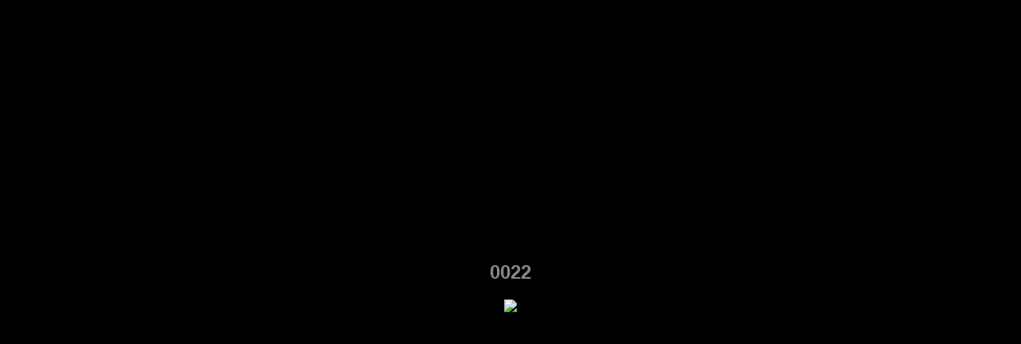

--- FILE ---
content_type: text/html
request_url: http://people.surfaceeffect.com/pete/photos/2007/danielwedding/image.php?opt=h1vrtw&src=PICT0022&title=0022
body_size: 258
content:
<html>
<head>
<style>
body { background-color:#000000; color:#888888; }
img { border:0; }
h2 { font-family: Helvetica, Sans-serif; }
</style>
</head>
<body>
<table width=100% height=100%><tr><td valign=center align=center>
<h2>0022</h2>
<a href='image.php?opt=i3vrtw&src=PICT0022&title=0022'><img src='image.php?opt=i1vrtw&src=PICT0022&title=0022'></a></td></tr></table>
</body>
</html>
